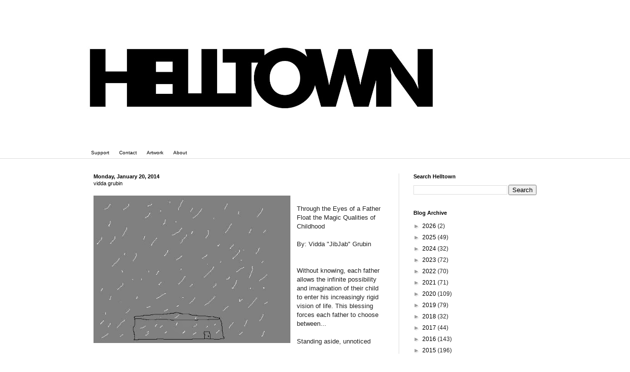

--- FILE ---
content_type: text/html; charset=UTF-8
request_url: https://www.helltownbeer.com/b/stats?style=BLACK_TRANSPARENT&timeRange=ALL_TIME&token=APq4FmCD7N1g21V_HoQwJnJvvIs6uj1rogFUl2r3Dv2zeIp5HvOgvMh5kQWsosIUaoWIjhhOWcurJMHndIvNsHBf6AtryZ145g
body_size: 47
content:
{"total":2431662,"sparklineOptions":{"backgroundColor":{"fillOpacity":0.1,"fill":"#000000"},"series":[{"areaOpacity":0.3,"color":"#202020"}]},"sparklineData":[[0,48],[1,45],[2,46],[3,43],[4,66],[5,94],[6,53],[7,59],[8,52],[9,83],[10,99],[11,51],[12,60],[13,67],[14,47],[15,52],[16,72],[17,73],[18,63],[19,64],[20,60],[21,52],[22,58],[23,62],[24,60],[25,43],[26,38],[27,65],[28,87],[29,53]],"nextTickMs":240000}